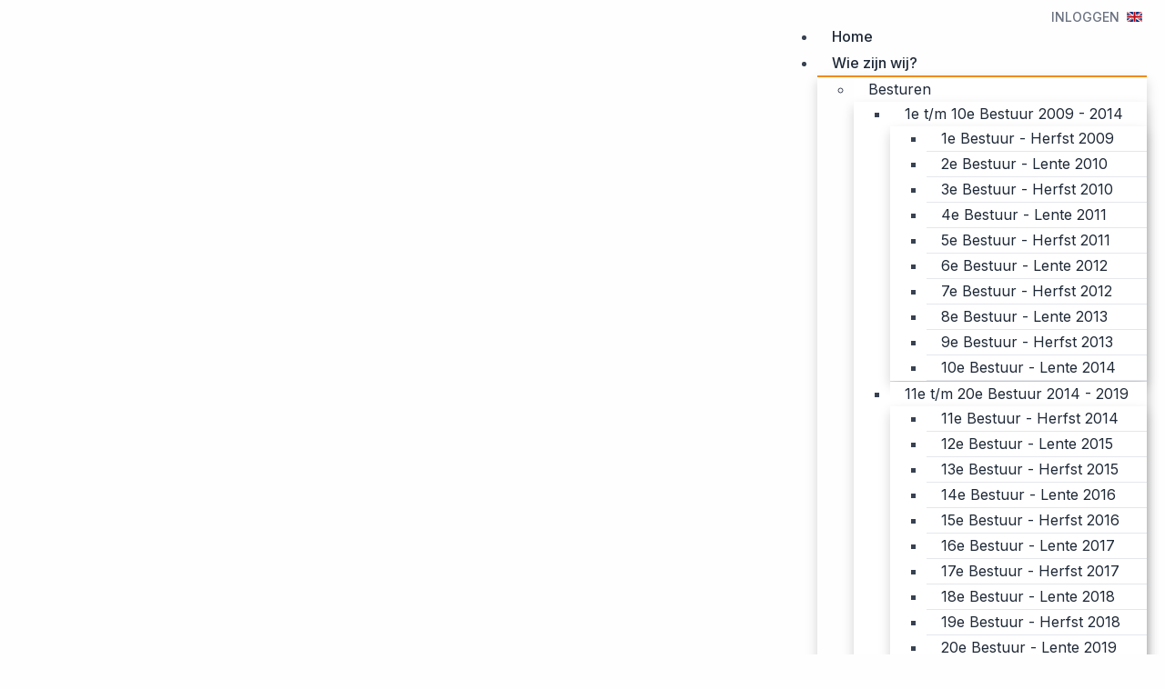

--- FILE ---
content_type: text/html; charset=utf-8
request_url: https://www.engineeringeindhoven.nl/vereniging/besturen/21e-t-m-30e-bestuur-2019-2023/24e-bestuur-lente-2021
body_size: 44755
content:
<!DOCTYPE html>
<!--[if IE 8]> <html lang="en" class="ie8"> <![endif]-->
<!--[if IE 9]> <html lang="en" class="ie9"> <![endif]-->
<!--[if !IE]><!--> <html lang="en"> <!--<![endif]-->
<head>
    <title>SV. Innovum - NL - 24e Bestuur - Lente 2021</title>

    <meta name="viewport" content="width=device-width, initial-scale=1.0">
    <meta name="robots" content="index, follow">
    <meta name="author" content="Studievereniging Innovum">
    <meta name="generator" content="Congressus - Makkelijk, meer vereniging">
    <meta name="description" content="SV. Innovum is een jonge actieve studievereniging en vormt het gezicht van alle HBO Engineering studies te Fontys Eindhoven.">

    <meta property="og:title" content="24e Bestuur - Lente 2021"/>
    <meta property="og:type" content="website"/>
    <meta property="og:url" content="https://www.engineeringeindhoven.nl/vereniging/besturen/21e-t-m-30e-bestuur-2019-2023/24e-bestuur-lente-2021"/>
    <meta property="og:locale" content="nl"/>
    <meta property="og:site_name" content="SV. Innovum - NL"/>
    <meta property="og:description" content="SV. Innovum is een jonge actieve studievereniging en vormt het gezicht van alle HBO Engineering studies te Fontys Eindhoven."/>

    <!-- Global site tag (gtag.js) - Google Analytics -->
    <script async src="https://www.googletagmanager.com/gtag/js?id=G-BQXHFJKWDB"></script>
    <script>
      window.dataLayer = window.dataLayer || [];
      function gtag(){dataLayer.push(arguments);}
      gtag('js', new Date());
      gtag('config', 'G-71KRTGD988', { 'anonymize_ip': true });
      gtag('config', 'G-BQXHFJKWDB', { 'anonymize_ip': true });
    </script>

    <!-- Favicon -->
    <link rel="shortcut icon" href="/favicon.ico">
    <!-- Superfish -->
    <link href="https://cdn.cngrsss.nl/static/_templates/unify/vendor/superfish/css/superfish-5e996ee377d50cd35f34ad1b74cbb685.css" rel="stylesheet" media="screen">

    <!-- Template CSS -->
        <link rel="preconnect" href="https://congressus-engineeringeindhoven.s3-eu-west-1.amazonaws.com">
        <link rel="preconnect" href="https://cdn.cngrsss.nl">
            <link href="https://congressus-engineeringeindhoven.s3-eu-west-1.amazonaws.com/template/lhq15a_main.css" rel="stylesheet">
            <link href="/u6xbgnqzimi8_custom.css"
                rel="stylesheet">
    <link href="https://cdn.cngrsss.nl/static/_templates/_base/vendor/swipebox/css/swipebox.min-3289e1cadaf6aa6343bb8b6e3381535e.css"
        rel="stylesheet">    

    <!-- Additional font -->
    <link rel="preconnect" href="https://fonts.gstatic.com">
    <link href="https://fonts.googleapis.com/css2?family=Inter:wght@400;500;600;800&amp;display=swap" rel="stylesheet" type="text/css"> 

    <!-- HTML5 Shim and Respond.js IE8 support of HTML5 elements and media queries -->
    <!--[if lt IE 9]>
      <script src="https://oss.maxcdn.com/libs/html5shiv/3.7.0/html5shiv.js"></script>
      <script src="https://oss.maxcdn.com/libs/respond.js/1.3.0/respond.min.js"></script>
    <![endif]-->
    
</head>
<body class="template-content webpage-60654 anonymous-user">

    <header>
        <div class="container">
            <div class="header-nav-top">
                <div class="row">
                    <div class="col-xs-12 text-right">
                        <div class="languages">
                            <a href="/en" class="flag en">Engels</a>
                        </div>
                        <div class="login">
                        <p>
                            <a href="/login?next=/vereniging/besturen/21e-t-m-30e-bestuur-2019-2023/24e-bestuur-lente-2021">Inloggen</a>
                        </p>
                        </div>
                    </div>
                </div>
            </div>

            <div class="header-nav">
                <div class="header-logo navbar-header">
                    <button type="button" class="navbar-toggle collapsed" data-toggle="collapse" data-target=".navbar-responsive-collapse">
                        <span class="sr-only">Toggle navigation</span>
                        <i class="fa fa-bars"></i>
                    </button>
                <a href="/" class="navbar-brand"><h1 class="text-hide">SV. Innovum - NL</h1></a>
                </div>
                <nav role="menu" class="header-menu navbar-collapse collapse navbar-responsive-collapse">
                <ul id="menu" class="sf-menu">
                    <li><a href="/home" title="" target="_self">Home</a></li>
                    <li class="path"><a href="/vereniging" title="" target="_self">Wie zijn wij?</a>
                        <ul>
                            <li class="path"><a href="/vereniging/besturen" title="" target="_self">Besturen</a>
                                <ul>
                                    <li><a href="/vereniging/besturen/1e-t-m-11e-bestuur-2009-2014" title="" target="_self">1e t/m 10e Bestuur 2009 - 2014</a>
                                        <ul>
                                            <li><a href="/vereniging/besturen/1e-t-m-11e-bestuur-2009-2014/1e-bestuur" title="" target="_self">1e Bestuur - Herfst 2009</a></li>
                                            <li><a href="/vereniging/besturen/1e-t-m-11e-bestuur-2009-2014/2e-en-3e-bestuur" title="" target="_self">2e Bestuur - Lente 2010</a></li>
                                            <li><a href="/vereniging/besturen/1e-t-m-11e-bestuur-2009-2014/3e-bestuur-herfst-2010" title="" target="_self">3e Bestuur - Herfst 2010</a></li>
                                            <li><a href="/vereniging/besturen/1e-t-m-11e-bestuur-2009-2014/4e-bestuur-lente-2011" title="" target="_self">4e Bestuur - Lente 2011</a></li>
                                            <li><a href="/vereniging/besturen/1e-t-m-11e-bestuur-2009-2014/5e-bestuur-herfst-2011" title="" target="_self">5e Bestuur - Herfst 2011</a></li>
                                            <li><a href="/vereniging/besturen/1e-t-m-11e-bestuur-2009-2014/6e-bestuur-lente-2012" title="" target="_self">6e Bestuur - Lente 2012</a></li>
                                            <li><a href="/vereniging/besturen/1e-t-m-11e-bestuur-2009-2014/7e-bestuur-herfst-2012" title="" target="_self">7e Bestuur - Herfst 2012</a></li>
                                            <li><a href="/vereniging/besturen/1e-t-m-11e-bestuur-2009-2014/8e-bestuur-lente-2013" title="" target="_self">8e Bestuur - Lente 2013</a></li>
                                            <li><a href="/vereniging/besturen/1e-t-m-11e-bestuur-2009-2014/9e-bestuur-herfst-2013" title="" target="_self">9e Bestuur - Herfst 2013</a></li>
                                            <li><a href="/vereniging/besturen/1e-t-m-11e-bestuur-2009-2014/10e-bestuur-lente-2014" title="" target="_self">10e Bestuur - Lente 2014</a></li>
                                        </ul>
                                    </li>
                                    <li><a href="/vereniging/besturen/11e-t-m-20e-bestuur-2014-2019" title="" target="_self">11e t/m 20e Bestuur 2014 - 2019</a>
                                        <ul>
                                            <li><a href="/vereniging/besturen/11e-t-m-20e-bestuur-2014-2019/11e-bestuur-herfst-2014" title="" target="_self">11e Bestuur - Herfst 2014</a></li>
                                            <li><a href="/vereniging/besturen/11e-t-m-20e-bestuur-2014-2019/12e-bestuur-lente-2015" title="" target="_self">12e Bestuur - Lente 2015</a></li>
                                            <li><a href="/vereniging/besturen/11e-t-m-20e-bestuur-2014-2019/13e-bestuur-herfst-2015" title="" target="_self">13e Bestuur - Herfst 2015</a></li>
                                            <li><a href="/vereniging/besturen/11e-t-m-20e-bestuur-2014-2019/14e-bestuur-lente-2016" title="" target="_self">14e Bestuur - Lente 2016</a></li>
                                            <li><a href="/vereniging/besturen/11e-t-m-20e-bestuur-2014-2019/15e-bestuur-herfst-2016" title="" target="_self">15e Bestuur - Herfst 2016</a></li>
                                            <li><a href="/vereniging/besturen/11e-t-m-20e-bestuur-2014-2019/16e-bestuur-lente-2017" title="" target="_self">16e Bestuur - Lente 2017</a></li>
                                            <li><a href="/vereniging/besturen/11e-t-m-20e-bestuur-2014-2019/17e-bestuur-herfst-2017" title="" target="_self">17e Bestuur - Herfst 2017</a></li>
                                            <li><a href="/vereniging/besturen/11e-t-m-20e-bestuur-2014-2019/18e-bestuur-lente-2018" title="" target="_self">18e Bestuur - Lente 2018</a></li>
                                            <li><a href="/vereniging/besturen/11e-t-m-20e-bestuur-2014-2019/19e-bestuur-herfst-2018" title="" target="_self">19e Bestuur - Herfst 2018</a></li>
                                            <li><a href="/vereniging/besturen/11e-t-m-20e-bestuur-2014-2019/20e-bestuur-lente-2019" title="" target="_self">20e Bestuur - Lente 2019</a></li>
                                        </ul>
                                    </li>
                                    <li class="path"><a href="/vereniging/besturen/21e-t-m-30e-bestuur-2019-2023" title="" target="_self">21e t/m 30e Bestuur 2019 - 2023</a>
                                        <ul>
                                            <li><a href="/vereniging/besturen/21e-t-m-30e-bestuur-2019-2023/21e-bestuur-herfst-2019" title="" target="_self">21e Bestuur - Herfst 2019</a></li>
                                            <li><a href="/vereniging/besturen/21e-t-m-30e-bestuur-2019-2023/22e-bestuur-lente-2020" title="" target="_self">22e Bestuur - Lente 2020</a></li>
                                            <li><a href="/vereniging/besturen/21e-t-m-30e-bestuur-2019-2023/23e-bestuur-herfst-2020" title="" target="_self">23e Bestuur - Herfst 2020</a></li>
                                            <li class="active"><a href="/vereniging/besturen/21e-t-m-30e-bestuur-2019-2023/24e-bestuur-lente-2021" title="" target="_self">24e Bestuur - Lente 2021</a></li>
                                            <li><a href="/vereniging/besturen/21e-t-m-30e-bestuur-2019-2023/25e-bestuur-herfst-2021" title="" target="_self">25e Bestuur - Herfst 2021</a></li>
                                            <li><a href="/vereniging/besturen/21e-t-m-30e-bestuur-2019-2023/26e-bestuur-lente-2022" title="" target="_self">26e Bestuur - Lente 2022</a></li>
                                            <li><a href="/vereniging/besturen/21e-t-m-30e-bestuur-2019-2023/27e-bestuur-herfst-2022" title="" target="_self">27e Bestuur - Herfst 2022</a></li>
                                            <li><a href="/vereniging/besturen/21e-t-m-30e-bestuur-2019-2023/28e-bestuur-herfst-2023" title="" target="_self">28e Bestuur - Herfst 2022</a></li>
                                            <li><a href="/vereniging/besturen/21e-t-m-30e-bestuur-2019-2023/29e-bestuur-lente-2023" title="" target="_self">29e Bestuur - Lente 2023</a></li>
                                            <li><a href="/vereniging/besturen/21e-t-m-30e-bestuur-2019-2023/30e-bestuur-herfst-2023" title="" target="_self">30e Bestuur - Herfst 2023</a></li>
                                        </ul>
                                    </li>
                                    <li><a href="/vereniging/besturen/31e-t-m-33e-bestuur-2024-2025" title="" target="_self">31e t/m 33e Bestuur 2024 - 2025</a>
                                        <ul>
                                            <li><a href="/vereniging/besturen/31e-t-m-33e-bestuur-2024-2025/30e-bestuur-lente-2024" title="" target="_self">31e Bestuur - Lente 2024</a></li>
                                            <li><a href="/vereniging/besturen/31e-t-m-33e-bestuur-2024-2025/32e-bestuur-herfst-2024" title="" target="_self">32e Bestuur - Herfst 2024</a></li>
                                        </ul>
                                    </li>
                                </ul>
                            </li>
                            <li><a href="/vereniging/over-studievereniging-innovum" title="" target="_self">Vertegenwoordigde studies</a></li>
                            <li><a href="/vereniging/onze-visie-en-missie-v2" title="" target="_self">Onze visie en missie</a></li>
                            <li><a href="/vereniging/geschiedenis" title="" target="_self">Geschiedenis</a></li>
                            <li><a href="/vereniging/commissies-v2" title="" target="_self">Commissies</a></li>
                            <li><a href="/vereniging/regels-en-voorwaarden" title="" target="_self">Regels en Voorwaarden</a></li>
                        </ul>
                    </li>
                    <li><a href="/sponsoren" title="" target="_self">Sponsoren</a>
                        <ul>
                            <li><a href="/sponsoren/vacatures" title="" target="_self">Vacatures</a></li>
                        </ul>
                    </li>
                    <li><a href="/evenementen" title="" target="_self">Evenementen</a></li>
                    <li><a href="http://register.engineeringeindhoven.nl" title="" target="_blank">Word lid</a></li>
                    <li><a href="/voor-leden" title="" target="_self">Voor leden</a>
                        <ul>
                            <li><a href="/voor-leden/ledeninformatie" title="" target="_self">Ledeninformatie</a></li>
                            <li><a href="/voor-leden/hbo4you" title="" target="_self">HBO4You</a></li>
                            <li><a href="/voor-leden/vertrouwenscontactpersoon" title="" target="_self">Vertrouwenscontactpersoon</a></li>
                        </ul>
                    </li>
                </ul>

                    <div class="top-mobile">
                        <div class="languages">
                                <a href="/en" class="flag en">Engels</a>
                        </div>
                        <div class="login">
                        <p>
                            <a href="/login?next=/vereniging/besturen/21e-t-m-30e-bestuur-2019-2023/24e-bestuur-lente-2021">Inloggen</a>
                        </p>
                        </div>
                    </div>
                </nav>
            </div>
        </div>
    </header>
































































    <section id="content">
        <div class="content-header">
            <div class="container">
                <ol class="breadcrumb">
                    <li><a href="/vereniging">Wie zijn wij?</a></li>
                    <li><a href="/vereniging/besturen">Besturen</a></li>
                    <li><a href="/vereniging/besturen/21e-t-m-30e-bestuur-2019-2023">21e t/m 30e Bestuur 2019 - 2023</a></li>
                    <li class="active">24e Bestuur - Lente 2021</li>
                </ol>
                <h2>24e Bestuur - Lente 2021</h2>
            </div>
        </div>
        <div class="container">
            <div class="row">
                <div class="aside col-md-3">
                    <ul id="submenu">
                        <li class="path"><a href="/vereniging/besturen" title="">Besturen</a>
                            <ul>
                                <li><a href="/vereniging/besturen/1e-t-m-11e-bestuur-2009-2014" title="">1e t/m 10e Bestuur 2009 - 2014</a></li>
                                <li><a href="/vereniging/besturen/11e-t-m-20e-bestuur-2014-2019" title="">11e t/m 20e Bestuur 2014 - 2019</a></li>
                                <li class="path"><a href="/vereniging/besturen/21e-t-m-30e-bestuur-2019-2023" title="">21e t/m 30e Bestuur 2019 - 2023</a>
                                    <ul>
                                        <li><a href="/vereniging/besturen/21e-t-m-30e-bestuur-2019-2023/21e-bestuur-herfst-2019" title="">21e Bestuur - Herfst 2019</a></li>
                                        <li><a href="/vereniging/besturen/21e-t-m-30e-bestuur-2019-2023/22e-bestuur-lente-2020" title="">22e Bestuur - Lente 2020</a></li>
                                        <li><a href="/vereniging/besturen/21e-t-m-30e-bestuur-2019-2023/23e-bestuur-herfst-2020" title="">23e Bestuur - Herfst 2020</a></li>
                                        <li class="active"><a href="/vereniging/besturen/21e-t-m-30e-bestuur-2019-2023/24e-bestuur-lente-2021" title="">24e Bestuur - Lente 2021</a></li>
                                        <li><a href="/vereniging/besturen/21e-t-m-30e-bestuur-2019-2023/25e-bestuur-herfst-2021" title="">25e Bestuur - Herfst 2021</a></li>
                                        <li><a href="/vereniging/besturen/21e-t-m-30e-bestuur-2019-2023/26e-bestuur-lente-2022" title="">26e Bestuur - Lente 2022</a></li>
                                        <li><a href="/vereniging/besturen/21e-t-m-30e-bestuur-2019-2023/27e-bestuur-herfst-2022" title="">27e Bestuur - Herfst 2022</a></li>
                                        <li><a href="/vereniging/besturen/21e-t-m-30e-bestuur-2019-2023/28e-bestuur-herfst-2023" title="">28e Bestuur - Herfst 2022</a></li>
                                        <li><a href="/vereniging/besturen/21e-t-m-30e-bestuur-2019-2023/29e-bestuur-lente-2023" title="">29e Bestuur - Lente 2023</a></li>
                                        <li><a href="/vereniging/besturen/21e-t-m-30e-bestuur-2019-2023/30e-bestuur-herfst-2023" title="">30e Bestuur - Herfst 2023</a></li>
                                    </ul>
                                </li>
                                <li><a href="/vereniging/besturen/31e-t-m-33e-bestuur-2024-2025" title="">31e t/m 33e Bestuur 2024 - 2025</a></li>
                            </ul>
                        </li>
                        <li><a href="/vereniging/over-studievereniging-innovum" title="">Vertegenwoordigde studies</a></li>
                        <li><a href="/vereniging/onze-visie-en-missie-v2" title="">Onze visie en missie</a></li>
                        <li><a href="/vereniging/geschiedenis" title="">Geschiedenis</a></li>
                        <li><a href="/vereniging/commissies-v2" title="">Commissies</a></li>
                        <li><a href="/vereniging/regels-en-voorwaarden" title="">Regels en Voorwaarden</a></li></ul>
                </div>
                <div class="paragraphs col-md-9">
                    <div class="row">
                        <div class=" col-md-12 paragraph-image paragraph-image-view">                            
                            <img src="https://congressus-engineeringeindhoven.s3-eu-west-1.amazonaws.com/files/b02d155f042e4c89868c1934c286ab9a-lg.png" alt="24.png" class="img-responsive" />
                        </div>
                    </div>
                </div>
            </div>
        </div>
    </section>

    <footer>
        <div class="container">
            <div class="row">
                <div class="col-xs-12 col-sm-4">
                    <div class="headline">
                        <h3>Laatste nieuws</h3>
                    </div>
                </div>
                <div class="col-xs-12 col-sm-4">
                    <div class="hidden-xs">
                    <div class="headline">
                        <h3>Sitemap</h3>
                    </div>
                    <ul id="sitemap">
                        <li><a href="/home" title="" target="_self">Home</a>
                        <li><a href="/vereniging" title="" target="_self">Wie zijn wij?</a>
                        <li><a href="/sponsoren" title="" target="_self">Sponsoren</a>
                        <li><a href="/evenementen" title="" target="_self">Evenementen</a>
                        <li><a href="http://register.engineeringeindhoven.nl" title="" target="_blank">Word lid</a>
                        <li><a href="/contact" title="" target="_self">Contact</a>
                        <li><a href="/voor-leden" title="" target="_self">Voor leden</a>
                        <li><a href="/mijn-studievereniging-innovum" title="" target="_self">Mijn profiel</a>
                    </ul>
                    </div>
                </div>
                <div class="col-xs-12 col-sm-4">
                    <div class="headline">
                        <h3>Contact</h3>
                    </div>
    <address>
        
            
            
            
            
            
            
        

        <p>
            Studievereniging Innovum <br />

            
                
                    De Rondom 1 <br />
                
                
                    5612 AP Eindhoven
                
            
        </p>
        <p>
            
                <i class="fa fa-fw fa-phone"></i> +31 88 507 61 88 <br />
            

            
                <i class="fa fa-fw fa-envelope"></i>
                <a href="mailto:innovum@fontys.nl">innovum@fontys.nl</a>
            
        </p>
        
            <p>
                
                    KvK:
                    17280558
                
                
            </p>
        
    </address>

                    <div class="headline">
                        <h3>Social media</h3>
                    </div>
                    <ul class="social-icons">
<li>
    <a href="https://www.facebook.com/SV.Innovum/" target="_blank" title="Facebook" class="facebook">
    <i class="fa fa-facebook"></i>
    </a>
</li>
<li>
    <a href="https://www.linkedin.com/company/sv-innovum/" target="_blank" title="LinkedIn" class="linkedin">
    <i class="fa fa-linkedin"></i>
    </a>
</li>
<li>
    <a href="https://www.youtube.com/@sv.innovum-documissie" target="_blank" title="YouTube" class="youtube">
    <i class="fa fa-youtube"></i>
    </a>
</li>
<li>
    <a href="https://www.instagram.com/sv.innovum/" target="_blank" title="Instagram" class="instagram">
    <i class="fa fa-instagram"></i>
    </a>
</li>
                    </ul>
                </div>
            </div>
        </div>
    </footer>
    <section id="copyright">
        <div class="container">
            <div>
                <div>
                    &copy; 2023 - 2025 Studievereniging Innovum
                    | <a href="https://congressus-engineeringeindhoven.s3-eu-west-1.amazonaws.com/user/d0a71831719c43989f905b3c47e41025.pdf" target="_blank">Privacybeleid</a>
                    | <a href="https://congressus-engineeringeindhoven.s3-eu-west-1.amazonaws.com/user/43f511ac7374437e90dce9cceed87411.pdf" target="_blank">Cookieverklaring</a>
                </div>

                <div>

                    <a href="https://www.congressus.nl" title="Congressus - Makkelijk, meer vereniging" target="_blank" class="cg-reference text-hide" style="width: 125px; height: 22px;">
                        <svg xmlns="http://www.w3.org/2000/svg" width="490" height="100" viewBox="0 0 490 100" style="width: 125px; height: 22px; fill: currentColor; margin-top: 10px;">
                          <g fill-rule="evenodd">
                            <path d="M134.6108 40.3457C133.2888 40.3457 132.0548 40.5747 130.9118 41.0307 129.7668 41.4867 128.7628 42.1597 127.8988 43.0467 127.0328 43.9347 126.3458 45.0377 125.8398 46.3557 125.3308 47.6757 125.0758 49.1707 125.0758 50.8447 125.0758 52.5177 125.3308 54.0137 125.8398 55.3317 126.3458 56.6517 127.0468 57.7667 127.9368 58.6797 128.8258 59.5927 129.8428 60.2767 130.9878 60.7337 132.1318 61.1897 133.3648 61.4177 134.6868 61.4177 135.9588 61.4177 137.0898 61.2277 138.0818 60.8477 139.0738 60.4677 139.9248 59.9727 140.6368 59.3637 141.3488 58.7557 141.9218 58.0717 142.3528 57.3107 142.7858 56.5497 143.1038 55.8147 143.3068 55.1037L152.2318 58.0717C151.8248 59.6427 151.1508 61.1787 150.2118 62.6737 149.2688 64.1697 148.0618 65.5147 146.5878 66.7057 145.1118 67.8977 143.3828 68.8617 141.3998 69.5957 139.4168 70.3307 137.1778 70.6997 134.6868 70.6997 131.9418 70.6997 129.3598 70.2047 126.9448 69.2157 124.5288 68.2267 122.4308 66.8457 120.6518 65.0697 118.8708 63.2957 117.4718 61.2037 116.4568 58.7937 115.4378 56.3857 114.9308 53.7347 114.9308 50.8447 114.9308 47.9527 115.4258 45.2907 116.4178 42.8567 117.4098 40.4227 118.7828 38.3297 120.5378 36.5807 122.2918 34.8297 124.3508 33.4607 126.7158 32.4717 129.0808 31.4837 131.6358 30.9887 134.3818 30.9887 136.9238 30.9887 139.1998 31.3577 141.2098 32.0917 143.2168 32.8277 144.9598 33.7787 146.4348 34.9447 147.9098 36.1117 149.1048 37.4547 150.0198 38.9767 150.9348 40.4977 151.5958 42.0457 152.0038 43.6167L142.9248 46.6597C142.4678 45.0887 141.5898 43.6437 140.2948 42.3247 138.9978 41.0057 137.1018 40.3457 134.6108 40.3457M175.4224 61.4947C176.6424 61.4947 177.8364 61.2657 179.0074 60.8097 180.1764 60.3537 181.1934 59.6827 182.0594 58.7937 182.9224 57.9077 183.6224 56.8037 184.1564 55.4847 184.6904 54.1667 184.9574 52.6197 184.9574 50.8447 184.9574 49.0697 184.6904 47.5227 184.1564 46.2037 183.6224 44.8857 182.9224 43.7827 182.0594 42.8947 181.1934 42.0077 180.1764 41.3347 179.0074 40.8787 177.8364 40.4227 176.6424 40.1937 175.4224 40.1937 174.2004 40.1937 173.0064 40.4227 171.8364 40.8787 170.6664 41.3347 169.6504 42.0077 168.7854 42.8947 167.9194 43.7827 167.2224 44.8857 166.6884 46.2037 166.1534 47.5227 165.8874 49.0697 165.8874 50.8447 165.8874 52.6197 166.1534 54.1667 166.6884 55.4847 167.2224 56.8037 167.9194 57.9077 168.7854 58.7937 169.6504 59.6827 170.6664 60.3537 171.8364 60.8097 173.0064 61.2657 174.2004 61.4947 175.4224 61.4947M175.4224 30.9887C178.2174 30.9887 180.8244 31.4837 183.2404 32.4727 185.6544 33.4607 187.7404 34.8297 189.4954 36.5807 191.2504 38.3297 192.6234 40.4227 193.6144 42.8567 194.6064 45.2907 195.1024 47.9527 195.1024 50.8447 195.1024 53.7347 194.6064 56.3857 193.6144 58.7937 192.6234 61.2037 191.2504 63.2957 189.4954 65.0697 187.7404 66.8457 185.6544 68.2267 183.2404 69.2157 180.8244 70.2047 178.2174 70.6997 175.4224 70.6997 172.6244 70.6997 170.0174 70.2047 167.6034 69.2157 165.1874 68.2267 163.1024 66.8457 161.3484 65.0697 159.5934 63.2957 158.2204 61.2037 157.2284 58.7937 156.2364 56.3857 155.7414 53.7347 155.7414 50.8447 155.7414 47.9527 156.2364 45.2907 157.2284 42.8567 158.2204 40.4227 159.5934 38.3297 161.3484 36.5807 163.1024 34.8297 165.1874 33.4607 167.6034 32.4727 170.0174 31.4837 172.6244 30.9887 175.4224 30.9887M210.2065 69.5582L200.0605 69.5582 200.0605 32.1302 209.9015 32.1302 209.9015 36.7712C211.0705 34.8442 212.6585 33.4232 214.6695 32.5102 216.6775 31.5972 218.6985 31.1412 220.7335 31.1412 223.0715 31.1412 225.0935 31.5352 226.7985 32.3202 228.5015 33.1072 229.9115 34.1592 231.0315 35.4772 232.1495 36.7972 232.9775 38.3682 233.5105 40.1942 234.0445 42.0192 234.3105 43.9472 234.3105 45.9752L234.3105 69.5582 224.1665 69.5582 224.1665 47.7252C224.1665 45.5952 223.6185 43.8202 222.5255 42.4002 221.4315 40.9812 219.6655 40.2702 217.2245 40.2702 214.9865 40.2702 213.2585 41.0182 212.0375 42.5142 210.8165 44.0102 210.2065 45.8492 210.2065 48.0292L210.2065 69.5582zM258.9507 59.2124C261.5457 59.2124 263.6677 58.3504 265.3207 56.6254 266.9717 54.9014 267.8007 52.5934 267.8007 49.7034 267.8007 46.8124 266.9337 44.5174 265.2067 42.8174 263.4757 41.1194 261.3917 40.2704 258.9507 40.2704 257.6797 40.2704 256.4977 40.4854 255.4047 40.9164 254.3097 41.3474 253.3567 41.9814 252.5437 42.8174 251.7297 43.6554 251.0947 44.6574 250.6377 45.8234 250.1787 46.9904 249.9497 48.2834 249.9497 49.7034 249.9497 52.6454 250.7887 54.9654 252.4677 56.6634 254.1447 58.3634 256.3057 59.2124 258.9507 59.2124L258.9507 59.2124zM248.8817 69.1774C249.2367 71.2564 250.1787 72.9554 251.7047 74.2754 253.2297 75.5924 255.2137 76.2524 257.6537 76.2524 260.8577 76.2524 263.3247 75.4274 265.0537 73.7794 266.7817 72.1314 267.6477 69.4824 267.6477 65.8304L267.6477 63.0914C266.8847 64.3084 265.6377 65.4124 263.9097 66.4004 262.1797 67.3904 259.9427 67.8844 257.1967 67.8844 254.7047 67.8844 252.3907 67.4284 250.2557 66.5154 248.1187 65.6024 246.2747 64.3354 244.7247 62.7114 243.1727 61.0884 241.9527 59.1734 241.0627 56.9684 240.1727 54.7614 239.7277 52.3404 239.7277 49.7034 239.7277 47.2184 240.1597 44.8724 241.0247 42.6664 241.8887 40.4604 243.0847 38.5204 244.6097 36.8464 246.1367 35.1724 247.9677 33.8554 250.1027 32.8904 252.2387 31.9274 254.6027 31.4454 257.1967 31.4454 260.1967 31.4454 262.5617 31.9774 264.2907 33.0434 266.0187 34.1084 267.2147 35.2754 267.8767 36.5424L267.8767 32.1294 277.6397 32.1294 277.6397 65.5264C277.6397 68.1124 277.2707 70.5854 276.5337 72.9434 275.7967 75.3014 274.6387 77.3804 273.0627 79.1814 271.4857 80.9814 269.4517 82.4264 266.9607 83.5174 264.4697 84.6084 261.4687 85.1534 257.9597 85.1534 255.3657 85.1534 253.0137 84.7844 250.9037 84.0494 248.7927 83.3144 246.9487 82.3254 245.3737 81.0834 243.7967 79.8394 242.5247 78.3944 241.5587 76.7474 240.5927 75.0984 239.9817 73.3874 239.7277 71.6124L248.8817 69.1774zM306.9331 42.1719C305.9151 41.9699 304.8991 41.8669 303.8821 41.8669 302.5591 41.8669 301.3131 42.0459 300.1451 42.3999 298.9741 42.7549 297.9571 43.3389 297.0931 44.1499 296.2281 44.9619 295.5301 46.0389 294.9951 47.3819 294.4611 48.7269 294.1951 50.4139 294.1951 52.4419L294.1951 69.5579 284.0481 69.5579 284.0481 32.1299 293.8891 32.1299 293.8891 37.6829C294.4481 36.4659 295.1731 35.4649 296.0631 34.6789 296.9531 33.8929 297.8941 33.2969 298.8851 32.8909 299.8771 32.4859 300.8701 32.2069 301.8611 32.0539 302.8521 31.9019 303.7541 31.8259 304.5691 31.8259 304.9751 31.8259 305.3701 31.8389 305.7511 31.8639 306.1321 31.8899 306.5261 31.9279 306.9331 31.9779L306.9331 42.1719zM337.1401 46.584C337.0891 45.671 336.8981 44.771 336.5681 43.883 336.2371 42.996 335.7301 42.209 335.0421 41.525 334.3571 40.84 333.4911 40.283 332.4501 39.852 331.4071 39.421 330.1731 39.205 328.7491 39.205 327.4261 39.205 326.2571 39.433 325.2411 39.89 324.2221 40.346 323.3581 40.93 322.6471 41.639 321.9341 42.35 321.3891 43.136 321.0071 43.998 320.6251 44.86 320.4091 45.722 320.3591 46.584L337.1401 46.584zM346.6001 58.832C346.1411 60.455 345.4171 61.989 344.4251 63.434 343.4341 64.879 342.2251 66.135 340.8021 67.2 339.3771 68.265 337.7121 69.115 335.8051 69.748 333.8991 70.382 331.8001 70.699 329.5121 70.699 326.9191 70.699 324.4521 70.255 322.1131 69.368 319.7741 68.481 317.7141 67.175 315.9341 65.45 314.1541 63.726 312.7431 61.622 311.7011 59.136 310.6581 56.652 310.1371 53.837 310.1371 50.692 310.1371 47.7 310.6441 44.986 311.6621 42.552 312.6791 40.118 314.0391 38.052 315.7441 36.352 317.4471 34.653 319.4161 33.335 321.6561 32.396 323.8921 31.459 326.2061 30.989 328.5971 30.989 334.4451 30.989 338.9951 32.714 342.2511 36.162 345.5051 39.612 347.1331 44.353 347.1331 50.388 347.1331 51.099 347.1071 51.77 347.0571 52.404 347.0051 53.038 346.9811 53.406 346.9811 53.507L320.1291 53.507C320.1801 54.724 320.4731 55.853 321.0071 56.892 321.5401 57.932 322.2271 58.832 323.0661 59.593 323.9061 60.354 324.8841 60.95 326.0031 61.38 327.1211 61.812 328.3171 62.026 329.5891 62.026 331.9791 62.026 333.8471 61.495 335.1961 60.429 336.5421 59.364 337.5221 57.995 338.1321 56.321L346.6001 58.832zM359.8726 57.2339C359.9736 58.7059 360.5836 60.0239 361.7036 61.1899 362.8216 62.3569 364.4986 62.9399 366.7376 62.9399 368.4156 62.9399 369.6616 62.5729 370.4766 61.8369 371.2886 61.1029 371.6956 60.2269 371.6956 59.2129 371.6956 58.3509 371.3916 57.6029 370.7806 56.9679 370.1706 56.3349 369.1276 55.8649 367.6526 55.5599L362.6946 54.4189C359.0336 53.6089 356.3636 52.2019 354.6856 50.1969 353.0076 48.1939 352.1686 45.8749 352.1686 43.2369 352.1686 41.5639 352.5226 39.9789 353.2356 38.4829 353.9476 36.9869 354.9266 35.6929 356.1726 34.6019 357.4186 33.5119 358.8936 32.6369 360.5976 31.9779 362.3006 31.3189 364.1696 30.9889 366.2036 30.9889 368.8476 30.9889 371.0856 31.3579 372.9166 32.0919 374.7476 32.8279 376.2346 33.7539 377.3796 34.8689 378.5226 35.9849 379.3736 37.1639 379.9346 38.4059 380.4936 39.6499 380.8236 40.7769 380.9266 41.7919L372.4586 43.6929C372.3566 43.1359 372.1916 42.5659 371.9636 41.9819 371.7336 41.3989 371.3646 40.8539 370.8566 40.3459 370.3486 39.8399 369.7256 39.4329 368.9876 39.1289 368.2506 38.8239 367.3476 38.6729 366.2796 38.6729 364.9576 38.6729 363.8256 39.0279 362.8856 39.7369 361.9436 40.4479 361.4746 41.3349 361.4746 42.3999 361.4746 43.3129 361.7916 44.0479 362.4286 44.6059 363.0626 45.1649 363.8896 45.5459 364.9076 45.7469L370.2466 46.8879C373.9586 47.6489 376.7426 49.0689 378.5996 51.1479 380.4556 53.2289 381.3836 55.6369 381.3836 58.3749 381.3836 59.8969 381.0906 61.3939 380.5066 62.8639 379.9216 64.3359 379.0186 65.6529 377.7986 66.8199 376.5786 67.9869 375.0526 68.9239 373.2216 69.6339 371.3916 70.3439 369.2546 70.6989 366.8136 70.6989 363.9656 70.6989 361.5756 70.2929 359.6436 69.4829 357.7106 68.6709 356.1356 67.6819 354.9136 66.5149 353.6936 65.3489 352.7906 64.0939 352.2056 62.7499 351.6206 61.4059 351.2776 60.2009 351.1766 59.1359L359.8726 57.2339zM394.2749 57.2339C394.3769 58.7059 394.9859 60.0239 396.1059 61.1899 397.2239 62.3569 398.9019 62.9399 401.1399 62.9399 402.8189 62.9399 404.0639 62.5729 404.8789 61.8369 405.6909 61.1029 406.0979 60.2269 406.0979 59.2129 406.0979 58.3509 405.7939 57.6029 405.1829 56.9679 404.5729 56.3349 403.5299 55.8649 402.0559 55.5599L397.0969 54.4189C393.4359 53.6089 390.7659 52.2019 389.0879 50.1969 387.4099 48.1939 386.5709 45.8749 386.5709 43.2369 386.5709 41.5639 386.9259 39.9789 387.6379 38.4829 388.3499 36.9869 389.3289 35.6929 390.5759 34.6019 391.8209 33.5119 393.2959 32.6369 394.9999 31.9779 396.7029 31.3189 398.5719 30.9889 400.6059 30.9889 403.2499 30.9889 405.4889 31.3579 407.3199 32.0919 409.1499 32.8279 410.6369 33.7539 411.7819 34.8689 412.9259 35.9849 413.7769 37.1639 414.3369 38.4059 414.8959 39.6499 415.2259 40.7769 415.3289 41.7919L406.8619 43.6929C406.7589 43.1359 406.5939 42.5659 406.3659 41.9819 406.1359 41.3989 405.7669 40.8539 405.2589 40.3459 404.7509 39.8399 404.1279 39.4329 403.3909 39.1289 402.6529 38.8239 401.7509 38.6729 400.6829 38.6729 399.3599 38.6729 398.2279 39.0279 397.2889 39.7369 396.3459 40.4479 395.8779 41.3349 395.8779 42.3999 395.8779 43.3129 396.1939 44.0479 396.8309 44.6059 397.4649 45.1649 398.2919 45.5459 399.3099 45.7469L404.6499 46.8879C408.3609 47.6489 411.1449 49.0689 413.0019 51.1479 414.8579 53.2289 415.7869 55.6369 415.7869 58.3749 415.7869 59.8969 415.4929 61.3939 414.9089 62.8639 414.3239 64.3359 413.4219 65.6529 412.2009 66.8199 410.9809 67.9869 409.4559 68.9239 407.6249 69.6339 405.7939 70.3439 403.6579 70.6989 401.2169 70.6989 398.3689 70.6989 395.9789 70.2929 394.0459 69.4829 392.1129 68.6709 390.5379 67.6819 389.3169 66.5149 388.0959 65.3489 387.1929 64.0939 386.6089 62.7499 386.0229 61.4059 385.6799 60.2009 385.5799 59.1359L394.2749 57.2339zM446.2212 69.5582C446.1192 69.1522 446.0422 68.5692 445.9922 67.8082 445.9422 67.0482 445.9162 66.2872 445.9162 65.5262 444.8992 67.3022 443.4102 68.5822 441.4532 69.3682 439.4952 70.1542 437.5262 70.5472 435.5422 70.5472 433.2532 70.5472 431.2332 70.1542 429.4782 69.3682 427.7232 68.5822 426.2362 67.5302 425.0152 66.2102 423.7952 64.8922 422.8672 63.3332 422.2312 61.5332 421.5952 59.7322 421.2782 57.8182 421.2782 55.7892L421.2782 32.1302 431.4232 32.1302 431.4232 53.7352C431.4232 55.8652 431.9682 57.6522 433.0632 59.0982 434.1562 60.5432 435.8982 61.2662 438.2882 61.2662 440.5772 61.2662 442.3312 60.5812 443.5522 59.2122 444.7732 57.8422 445.3832 56.0682 445.3832 53.8872L445.3832 32.1302 455.5282 32.1302 455.5282 62.7872C455.5282 64.2592 455.5662 65.5902 455.6432 66.7812 455.7192 67.9742 455.8072 68.9002 455.9092 69.5582L446.2212 69.5582zM468.4194 57.2339C468.5214 58.7059 469.1304 60.0239 470.2504 61.1899 471.3684 62.3569 473.0464 62.9399 475.2844 62.9399 476.9634 62.9399 478.2084 62.5729 479.0234 61.8369 479.8354 61.1029 480.2424 60.2269 480.2424 59.2129 480.2424 58.3509 479.9384 57.6029 479.3274 56.9679 478.7174 56.3349 477.6744 55.8649 476.1994 55.5599L471.2414 54.4189C467.5804 53.6089 464.9104 52.2019 463.2324 50.1969 461.5544 48.1939 460.7154 45.8749 460.7154 43.2369 460.7154 41.5639 461.0704 39.9789 461.7824 38.4829 462.4944 36.9869 463.4734 35.6929 464.7204 34.6019 465.9654 33.5119 467.4404 32.6369 469.1444 31.9779 470.8474 31.3189 472.7164 30.9889 474.7504 30.9889 477.3944 30.9889 479.6324 31.3579 481.4634 32.0919 483.2944 32.8279 484.7814 33.7539 485.9264 34.8689 487.0694 35.9849 487.9214 37.1639 488.4814 38.4059 489.0404 39.6499 489.3704 40.7769 489.4734 41.7919L481.0054 43.6929C480.9034 43.1359 480.7384 42.5659 480.5104 41.9819 480.2804 41.3989 479.9114 40.8539 479.4034 40.3459 478.8954 39.8399 478.2724 39.4329 477.5344 39.1289 476.7974 38.8239 475.8954 38.6729 474.8274 38.6729 473.5044 38.6729 472.3724 39.0279 471.4324 39.7369 470.4904 40.4479 470.0224 41.3349 470.0224 42.3999 470.0224 43.3129 470.3384 44.0479 470.9754 44.6059 471.6094 45.1649 472.4364 45.5459 473.4544 45.7469L478.7944 46.8879C482.5054 47.6489 485.2894 49.0689 487.1464 51.1479 489.0024 53.2289 489.9314 55.6369 489.9314 58.3749 489.9314 59.8969 489.6374 61.3939 489.0534 62.8639 488.4684 64.3359 487.5654 65.6529 486.3454 66.8199 485.1254 67.9869 483.5994 68.9239 481.7684 69.6339 479.9384 70.3439 477.8014 70.6989 475.3614 70.6989 472.5134 70.6989 470.1224 70.2929 468.1904 69.4829 466.2574 68.6709 464.6824 67.6819 463.4614 66.5149 462.2404 65.3489 461.3374 64.0939 460.7534 62.7499 460.1674 61.4059 459.8244 60.2009 459.7234 59.1359L468.4194 57.2339zM14.7197 85.3299C12.0897 83.0299 10.3697 79.4299 10.3697 75.6699 10.3697 68.7699 15.9697 63.1699 22.8697 63.1699 25.8607 63.1699 28.7137 64.0999 30.7597 65.9699 30.7707 65.9799 30.7807 65.9899 30.7807 65.9899 31.2297 66.5299 31.7097 67.0599 32.1997 67.5599 32.2497 67.6099 32.2997 67.6599 32.3497 67.6999 32.5397 67.8899 32.7297 68.0699 32.9197 68.2399 32.9297 68.2399 32.9297 68.2499 32.9297 68.2499L32.9397 68.2599C32.9497 68.2699 32.9597 68.2899 32.9697 68.2999 32.9797 68.3099 32.9907 68.3099 32.9997 68.3099 33.2597 68.5599 33.5197 68.7999 33.7897 69.0199 34.0797 69.2699 34.3697 69.5099 34.6797 69.7399 34.9097 69.9299 35.1597 70.1099 35.4007 70.2799 35.4197 70.2999 35.4297 70.3099 35.4497 70.3199 35.5597 70.4099 35.6697 70.4799 35.7807 70.5499 35.9697 70.6899 36.1597 70.8199 36.3607 70.9399 36.7497 71.2099 37.1507 71.4499 37.5497 71.6699 37.7097 71.7699 37.8607 71.8599 38.0197 71.9399 38.1397 72.0099 38.2597 72.0799 38.3897 72.1299 38.5497 72.2299 38.7097 72.3099 38.8797 72.3899 40.6797 73.2899 42.6197 73.9799 44.6397 74.4099 44.7997 74.4599 44.9697 74.4899 45.1397 74.5199 45.4907 74.5999 45.8397 74.6599 46.1997 74.7099 46.5497 74.7699 46.9097 74.8099 47.2807 74.8499 47.2897 74.8499 47.2997 74.8599 47.3207 74.8499 47.7497 74.8999 48.1897 74.9399 48.6297 74.9599 49.0897 74.9899 49.5397 74.9999 49.9997 74.9999 56.9297 74.9999 63.1997 72.1799 67.7297 67.6299L67.7407 67.6399C70.0097 65.1999 73.2597 63.6699 76.8697 63.6699 83.7697 63.6699 89.3697 69.2699 89.3697 76.1699 89.3697 79.3199 88.1997 82.2099 86.2697 84.4099 86.2597 84.4199 86.2497 84.4299 86.2407 84.4399 85.9597 84.7299 85.6797 85.0199 85.4007 85.2999 85.3497 85.3599 85.2997 85.3999 85.2497 85.4399 76.2197 94.4399 63.7597 99.9999 49.9997 99.9999 37.1397 99.9999 25.4197 95.1499 16.5597 87.1699L14.7197 85.3299"/>
                            <path d="M32.43,32.221 C36.93,27.76 43.15,25 50,25 C56.84,25 63.04,27.75 67.55,32.21 C69.819,34.62 73.28,36.17 76.86,36.17 C83.77,36.17 89.36,30.57 89.36,23.67 C89.36,21.01 88.654,18.448 87.11,16.51 C86.59,15.856 85.97,15.28 85.37,14.68 C85.33,14.63 85.28,14.58 85.229,14.53 C84.91,14.21 84.58,13.89 84.24,13.58 C75.29,5.16 63.25,0 50,0 C36.229,0 23.75,5.58 14.7,14.61 C5.62,23.65 0,36.17 0,50 C0,59.592 2.707,68.551 7.391,76.162 C7.386,75.998 7.37,75.835 7.37,75.67 C7.37,67.123 14.323,60.17 22.87,60.17 C24.449,60.17 26.007,60.426 27.497,60.892 C27.456,60.805 27.411,60.72 27.37,60.63 C27.06,59.991 26.79,59.33 26.54,58.65 C26.439,58.38 26.34,58.11 26.26,57.84 C26.11,57.4 25.979,56.96 25.86,56.51 C25.8,56.31 25.75,56.11 25.7,55.9 C25.63,55.6 25.56,55.3 25.5,55 C25.43,54.65 25.36,54.3 25.31,53.94 C25.29,53.85 25.28,53.76 25.27,53.67 C25.21,53.3 25.17,52.931 25.13,52.56 L25.13,52.53 C25.1,52.29 25.08,52.05 25.07,51.8 C25.05,51.58 25.04,51.36 25.03,51.14 C25.01,50.76 25,50.38 25,50 C25,49.6 25.01,49.201 25.03,48.8 C25.04,48.58 25.05,48.36 25.07,48.15 C25.08,47.931 25.1,47.701 25.13,47.48 C25.13,47.39 25.14,47.31 25.16,47.23 C25.189,46.92 25.229,46.61 25.27,46.3 C25.3,46.15 25.32,45.991 25.35,45.84 C25.39,45.6 25.43,45.37 25.479,45.13 C25.52,44.92 25.56,44.71 25.62,44.5 C25.729,43.96 25.87,43.42 26.03,42.89 C26.1,42.65 26.18,42.41 26.26,42.17 C26.36,41.85 26.47,41.53 26.6,41.21 C26.68,40.971 26.78,40.741 26.87,40.51 C27,40.19 27.13,39.88 27.28,39.57 C27.37,39.36 27.47,39.16 27.58,38.951 C27.93,38.221 28.33,37.51 28.76,36.82 C28.939,36.52 29.14,36.221 29.35,35.931 C29.55,35.61 29.77,35.31 30,35.01 C30.439,34.42 30.91,33.85 31.41,33.3 L31.42,33.29 C31.49,33.201 31.57,33.11 31.65,33.03 C31.88,32.77 32.12,32.53 32.37,32.28 L32.43,32.221"/>
                            <path d="M91.75,41.7503 C89.959,41.7503 88.306,42.3273 86.953,43.2963 L86.939,43.2953 C83.354,46.0563 78.891,48.5543 73.84,48.5543 C68.068,48.5543 62.903,45.9403 59.467,41.8363 L59.452,41.8363 C57.16,39.1853 53.779,37.5003 50,37.5003 C43.097,37.5003 37.5,43.0963 37.5,50.0003 C37.5,56.9033 43.097,62.5003 50,62.5003 C54.028,62.5003 57.601,60.5863 59.887,57.6283 L59.902,57.6273 C63.332,53.8323 68.321,51.4323 73.84,51.4323 C78.941,51.4323 83.373,54.0103 87.057,56.7853 L87.063,56.7853 C88.395,57.7073 90.008,58.2503 91.75,58.2503 C96.306,58.2503 100,54.5563 100,50.0003 C100,45.4433 96.306,41.7503 91.75,41.7503"/>
                          </g>
                        </svg>
                    </a>
                </div>

            </div>
        </div>
    </section>

    <!-- generic javascript -->
    <script src="https://cdnjs.cloudflare.com/ajax/libs/jquery/1.11.3/jquery.min.js" integrity="sha512-ju6u+4bPX50JQmgU97YOGAXmRMrD9as4LE05PdC3qycsGQmjGlfm041azyB1VfCXpkpt1i9gqXCT6XuxhBJtKg==" crossorigin="anonymous" referrerpolicy="no-referrer"></script>
    <script>
    datatables_language = {
        "sEmptyTable":     "Geen resultaten gevonden",
        "sInfo":           "_START_ tot _END_ van _TOTAL_ resultaten",
        "sInfoEmpty":      "Geen resultaten om weer te geven",
        "sInfoFiltered":   "(gefilterd uit _MAX_ resultaten)",
        "sInfoPostFix":    "",
        "sInfoThousands":  ".",
        "sLengthMenu":     "_MENU_ resultaten weergeven",
        "sLoadingRecords": "Laden...",
        "sProcessing":     "Bezig…",
        "sSearch":         "Zoek naar...",
        "sZeroRecords":    "Geen resultaten gevonden",
        "oPaginate": {
            "sFirst":    "Eerste",
            "sLast":     "Laatste",
            "sNext":     "Volgende",
            "sPrevious": "Vorige"
        },
        "oAria": {
            "sSortAscending":  ": klik om op deze kolom te sorteren",
            "sSortDescending": ": klik om op deze kolom te sorteren"
        }
    }

    fullCalendarLicenseKey = '0806121947-fcs-1755612750';

    moment_language_code = 'nl';
    moment_locale_code = 'nl';
    </script>
    <script src="https://cdnjs.cloudflare.com/ajax/libs/twitter-bootstrap/3.0.3/js/bootstrap.min.js" integrity="sha512-vO6PFSXNczuXHhdvGbOIXm67ZQlaRFjp4Wh+ARLfqPT1bVlmO1kyGrB1+7c2clk58XnsD/Cye9EJubT5B8BCgQ==" crossorigin="anonymous" referrerpolicy="no-referrer"></script>
    <script src="https://cdnjs.cloudflare.com/ajax/libs/jquery.cycle2/20140216/jquery.cycle2.min.js" integrity="sha512-9pKhpjfZyETI7JvNCClrb4FN+nz9vPTvIRkIygeN5jRfMu4FQPTaePd3I2uLqOS6+hWjXJRwZHvUW+y9TUPJhw==" crossorigin="anonymous" referrerpolicy="no-referrer"></script>
    <script src="https://cdn.cngrsss.nl/static/_templates/_base/vendor/momentjs/moment-with-locales.min-135520cbe797c6273813b949e0af67cd.js"></script>
    <script src="https://cdn.cngrsss.nl/static/_templates/_base/vendor/bootstrap-datetimepicker/js/bootstrap-datetimepicker.min-dbf89d913f10b3956bb3fa57bee25c67.js"></script>
    <script src="https://cdn.cngrsss.nl/static/_templates/_base/vendor/swipebox/js/jquery.swipebox.min-532fa2f217a1bc989952e223333e7bed.js"></script>
    <script src="https://cdn.cngrsss.nl/static/_templates/_base/js/congressus.min-0665c0b211a4d38bea128c0323bafe9f.js"></script>

    <!-- template javascript -->
    <script src="https://cdn.cngrsss.nl/static/_templates/unify/vendor/superfish/js/superfish-e25125463e3a68f85b0683f3bc21433b.js"></script>
    <script src="https://cdn.cngrsss.nl/static/_templates/unify/js/main-aac80d816f26db8660321cb022f841b1.js"></script>
    <!-- Proudly served to you by congressus-76f596c9db-f4fv9. One of our finest servers, if we may add... -->
</body>
</html>

--- FILE ---
content_type: text/css; charset=utf-8
request_url: https://www.engineeringeindhoven.nl/u6xbgnqzimi8_custom.css
body_size: 72
content:
.innovum-bg {
        background-color: #dd8500;
}